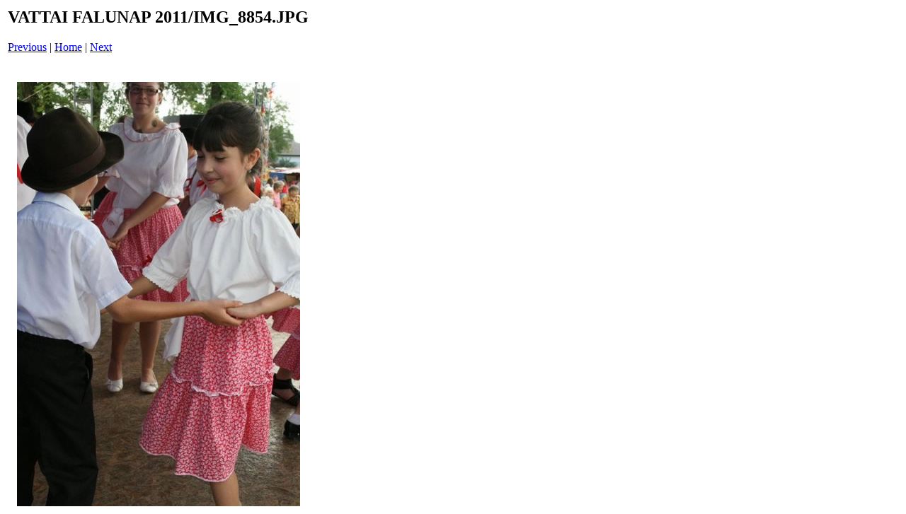

--- FILE ---
content_type: text/html
request_url: https://vatta.hu/hirek/2011/0806/pages/IMG_8854_JPG.htm
body_size: 469
content:
<html>
<head>
<title>VATTAI FALUNAP 2011 / IMG_8854.JPG</title>
</head>
<body bgcolor="#ffffff">
<table border=0>
<tr>
<td align="left"><h2>VATTAI FALUNAP 2011/IMG_8854.JPG</h2>
<a href="IMG_8853_JPG.htm">Previous</a> | <a href="../index.htm">Home</a> | <a href="IMG_8855_JPG.htm">Next</a><br><br></td>
</tr>

<tr>
<td align="center">
<br>
<a href="../images/IMG_8854_JPG.jpg"><img src="../images/IMG_8854_JPG.jpg" border=0></a><br>
</td>
</tr>
</table>
</body>
</html>